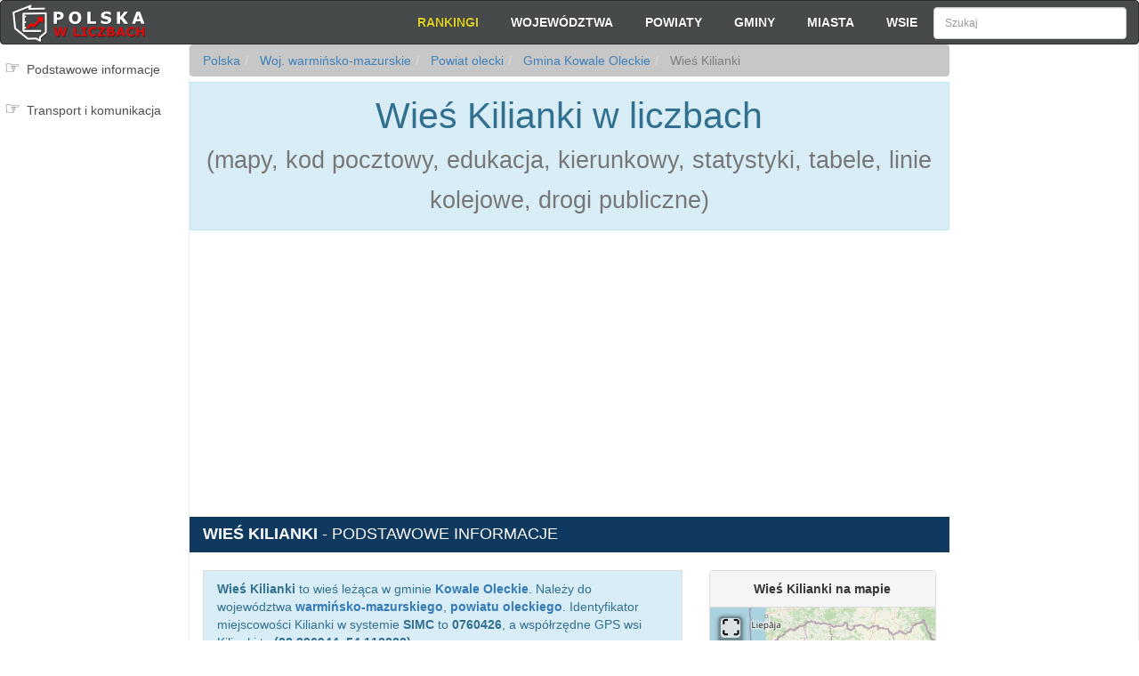

--- FILE ---
content_type: text/html; charset=utf-8
request_url: https://www.google.com/recaptcha/api2/aframe
body_size: 251
content:
<!DOCTYPE HTML><html><head><meta http-equiv="content-type" content="text/html; charset=UTF-8"></head><body><script nonce="mGATLyQGCCKcZQNc7xFLsQ">/** Anti-fraud and anti-abuse applications only. See google.com/recaptcha */ try{var clients={'sodar':'https://pagead2.googlesyndication.com/pagead/sodar?'};window.addEventListener("message",function(a){try{if(a.source===window.parent){var b=JSON.parse(a.data);var c=clients[b['id']];if(c){var d=document.createElement('img');d.src=c+b['params']+'&rc='+(localStorage.getItem("rc::a")?sessionStorage.getItem("rc::b"):"");window.document.body.appendChild(d);sessionStorage.setItem("rc::e",parseInt(sessionStorage.getItem("rc::e")||0)+1);localStorage.setItem("rc::h",'1765850654788');}}}catch(b){}});window.parent.postMessage("_grecaptcha_ready", "*");}catch(b){}</script></body></html>